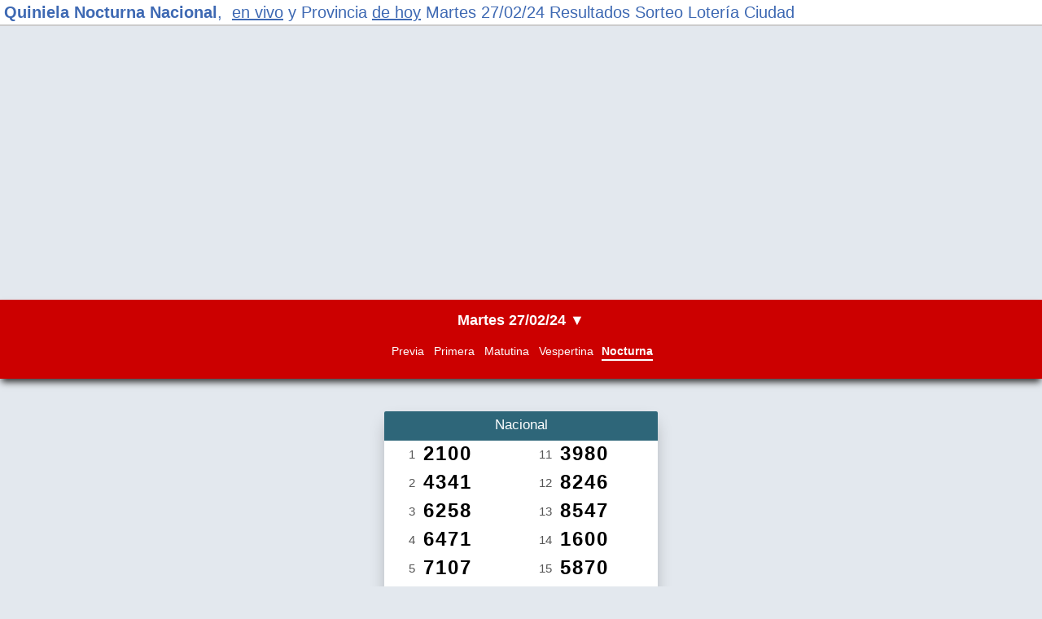

--- FILE ---
content_type: text/html;charset=UTF-8
request_url: https://quinielanacional1.com.ar/27-02-24/Nocturna
body_size: 5758
content:
<!DOCTYPE html>
<html lang="es-AR">
<head>
<meta http-equiv="Content-Type" content="text/html; charset=utf-8">
<meta name="viewport" content="width=device-width,minimum-scale=1,initial-scale=1"> 
<title>Quiniela Nocturna Nacional,  en vivo y Provincia de hoy 27-02-24</title>
<meta name="title" content="Quiniela Nocturna Nacional,  en vivo y Provincia de hoy 27-02-24">
<meta name="description" content="quiniela nacional, nocturna en vivo, vespertina, matutina primera de hoy lotería nacional buenos aires santa fe resultados sorteo y provincia Nocturna - 27-02-24  Ciudad previa">

<link rel="canonical" href="https://quinielanacional1.com.ar/27-02-24/Nocturna" ><meta name="keywords" content="quiniela nacional, nocturna y provincia, 27-02-24, vespertina, matutina, primera, previa, resultados de la quiniela en el acto. de hoy - Nocturna - 27-02-24 - en vivo">
<meta name="robots" content="index, follow">
<meta name="author" content="cristianmas@gmail.com">
<meta property="og:title" content="Resultados de la Quiniela Nacional Nocturna y Provincia. Al Instante!!" >
<meta property="og:type" content="website" >
<meta property="og:url" content="https://quinielanacional1.com.ar" >
<meta property="og:image" content="/img/resultados-de-la-quiniela-nacional-nocturna-y-provincia-al-instante.png" >
<meta name="twitter:card" content="summary" >
<meta name="twitter:site" content="@QuinielaN" >
<meta name="twitter:title" content="Resultados de la Quiniela Nacional Nocturna y Provincia. Al Instante!!" >
<meta name="twitter:description" content="Resultados de la Quiniela Nacional Nocturna - Ciudad (ex Nacional), buenos aires, santa fe y mas." >
<meta name="twitter:image" content="https://quinielanacional1.com.ar/img/resultados-de-la-quiniela-nacional-y-provincia-al-instante.png" >
<meta name="twitter:image:alt" content="Resultados de la Quiniela Nacional Nocturna y Provincia. Al Instante!!" >
<link rel="shortcut icon" href="favicon.ico" type="image/x-icon">
<link rel="apple-touch-icon" href="/img/quiniela-nacional.png">

<style>
<!--
body{margin:0px;padding:0px;border:0px;min-width:320px;background-color:#e3e8ee;text-align:center;font-family:tahoma,verdana,sans-serif, Arial, sans-serif;font-size:14px;overflow:visible; }



A:link,A:visited{font-size:12px;font-family:tahoma,verdana,sans-serif;color:#3E69B3;font-weight:normal;text-decoration:none;}
A:hover{font-size:12px;font-family:tahoma,verdana,sans-serif;color:#666;font-weight:normal;height:30px;}
#principal{width:100%;max-width:100%;text-align:center;}
.header2{float:left;width:100%;max-width:100%;height:auto;background-color:#fff;line-height:16px;border-bottom:2px solid #ccc;margin-bottom:20px;}

#menu{float:left;width:100%;cursor:pointer;background-color:gray;}

.dimenu { width:35px;height:4px;background-color:#EB6101;margin: 5px 0 0 5px; }
.h_qp{float:left;width:80px;margin-top:-2px;}
.h_qput{float:left;width:260px;margin-top:0px;text-align:left;font-size:12px;}
.h_qput a:link {font-weight:bold;font-size:15px;margin-left:5px;margin-top:0px;line-height:35px;}
.sharer{float:left;width:58px;height:58px;margin:30px;}
#lista{display:none;float:right;width:100%;height:200px;overflow:scroll;background-color:#520c0c;padding-top:10px;padding-bottom:10px;z-index:1;text-align:center;}
#lista a:link, #lista a:visited, #lista a:hover{font-size:17px;color:#fff;}
.h_inicio{float:left;width:150px;height:200px;font-weight:bold;}
.h_inicio a:link, .h_qp a:link, .menu_ext a:link {font-weight:bold;}
.lis{float:right;width:150px;height:200px;overflow:scroll;}
#bottom{float:left;width:100%;height:auto;margin-top:100px;background-color:#fff;}
.bottom{float:left;width:100%;height:auto;margin-top:100px;background-color:#fff;}
H1{float:left;width:95%;font-size:20px;line-height:20px;color:#3E69B3;text-decoration:none;font-weight:normal;margin-top:0px;padding:5px;padding-bottom:0px;margin-bottom:5px;text-align:left;}
H1 a:link, H1 a:visited, H1 a:hover{font-size:20px;color:#3E69B3;font-weight:bold;}
.noti{float:left;width:100%;}
.turno{float:left;width:100%;max-width:100%;overflow:auto;height:auto;background-color:#cc0000;margin-bottom:20px;padding:0px;position: -webkit-sticky;position:sticky;top:0;z-index:999 !important;
    box-shadow: 0 6px 8px -2px #333;
    -moz-box-shadow: 0 6px 8px -2px #333;
    -webkit-box-shadow: 0 6px 8px -2px #333;
}
::-webkit-scrollbar { display: none; }
H2{float:left;width:100%;max-width:100%;height:30px;overflow-x:scroll;white-space:nowrap;font-size:18px;background-color:#CC0000;color:#fff;font-weight:bold;text-align:center;margin:0px;padding-top:15px;}
.turs{display:inline-block;width:100%;height:27px;background-color:#CC0000;margin-top:0px;text-align:center;/*box-shadow: 0 1px 3px 0px #000;*/margin:0px;padding-top:10px;padding-bottom:15px; }
.gotd, .gotd:link, .gotd:visited, .gotd:hover{display:inline-block;width:auto;height:18px;padding:0px 2px 0px 2px;margin:0px 2px 0px 2px;text-align:center;font-size:14px;color:#fff;cursor:pointer;}
.gosel, .gosel:link, .gosel:visited, .gosel:hover{display:inline-block;width:auto;height:18px;padding:0px 0px 0px 0px;margin:0px 2px 0px 2px;font-weight:bold;text-align:center;font-size:14px;border-bottom:2px solid #fff;color:#fff;cursor:pointer;}
.nal, .nal:link, .nal:visited, .nal:hover{color:#fff;margin-top:5px;margin-bottom:15px;background-color:#CC0000;float:left;width:100%;text-align:center;}

.h2-2{display:inline-block;width:100%;max-width:100%;height:auto;margin:10px 0px 10px 0px;padding:10px 0px 10px 0px;white-space:normal;background-color:#eee;color:#333;font-weight:normal;font-size:14px;}

H3{float:left;width:100%;height:auto;margin-top:0px;padding-top:7px;padding-bottom:9px;font-size:17px;font-weight:normal;color:#fff;background-color:#096B9B;text-decoration:none;}
.h3{float:left;width:100%;height:auto;margin-top:0px;padding-top:7px;padding-bottom:9px;font-size:17px;font-weight:normal;color:#fff;background-color:#2E6679;text-decoration:none;

    -webkit-border-top-left-radius: 2px;
    -moz-border-top-left-radius: 2px;
    border-top-left-radius: 2px;
    -webkit-border-top-right-radius: 2px;
    -moz-border-top-right-radius: 2px;
    border-top-right-radius: 2px;
    }
.quiniela{float:left;width:100%;text-align:center;margin-bottom:40px;}
.columna{display:inline-block;width:336px;margin:20px 10px 20px 10px;text-align:center;background-color:#fff;

    -webkit-border-radius: 2px;
    -moz-border-radius: 2px;
    border-radius: 2px;

    -webkit-box-shadow: 0 10px 20px -5px rgba(0, 0, 0, 0.32);
    -moz-box-shadow: 0 10px 20px -5px rgba(0, 0, 0, 0.32);
    -o-box-shadow: 0 10px 20px -5px rgba(0, 0, 0, 0.32);
    box-shadow: 0 10px 20px -5px rgba(0, 0, 0, 0.32);
}
.veintena{float:left;width:168px;margin-top:-15px;}
.orden{float:left;width:28px;height:29px;margin-left:10px;margin-right:10px;text-align:right;padding-top:6px;font-size:15px;color:#555;}
.numero{float:left;width:120px;height:35px;text-align:left;letter-spacing:2px;font-size:24px;font-weight:bold;}
.links_fechas{float:left;width:100%;height:30px}
.links_fechas_select{float:left;width:100%;height:30px;color:#fff;}
.links_fechas_select A:visited{float:left;width:130px;height:30px;color:#fff;}
.links_fechas_select A:link{width:143px;height:30px;border-bottom:2px solid #fff;}

.anuncio{display:inline-block;width:100%;height:15px;padding-bottom:10px;text-align:center;color:#444;text-shadow: 0 0 2px #fff;}

.pub1{display:inline-block;width:100%;height:auto;overflow:hidden;margin-top:10px;margin-bottom:20px;text-align:center;}

.pubhe{width:100%;max-width:100%;max-height:80px !important;height:80px;min-height:80px;max-height:80px !important;overflow:hidden;text-align:center;margin-bottom:10px;}


.pubb{position:fixed;bottom:0;width:100%;max-width:100%;margin-bottom:-3px;text-align:center;z-index:999;}
    
.pubbc{position:fixed;bottom:36px;right:0px;width:15px;height:15px;text-align:center;color:#555;z-index:1;font-size:14px; }



.info{float:left;width:calc(100% - 40px);padding:20px;background-color:#fff;text-align:left;margin-bottom:40px; }
H4{float:left;width:95%;margin-left:5%;}

.menu_ext{ float:left;width:100%;padding:50px 0px 50px 0px;cursor:pointer; }

p{float:left;width:100%;}


-->
</style>


<script defer src="https://pagead2.googlesyndication.com/pagead/js/adsbygoogle.js?client=ca-pub-2798039503267759" crossorigin="anonymous"></script>

</head>
<body>



<header class="header2">
                <h1 title="Quiniela Nocturna&nbsp; Nacional,  en vivo y Provincia de hoy Martes 27/02/24 Resultados Sorteo Lotería Ciudad"><strong><a href="https://quinielanacional1.com.ar/" title="quiniela nacional">Quiniela Nocturna Nacional</a></strong>, &nbsp;<u>en vivo</u> y Provincia <u>de hoy</u> Martes 27/02/24 Resultados Sorteo Lotería Ciudad</h1> 
            </header>

<br><br><br>




<div class="pub1">
<!-- 336x280 -->
<ins class="adsbygoogle"
     style="display:inline-block;width:336px;height:280px;"
     data-ad-client="ca-pub-2798039503267759"
     data-ad-slot="6666698404" data-full-width-responsive="true"></ins>
<script>
     (adsbygoogle = window.adsbygoogle || []).push({});
</script>
</div>
<br>




<div id="pubb" class="pubb">
    <!-- pubb -->
    <ins class="adsbygoogle"
         style="display:inline-block;width:336px;width:100%;min-height:80px;height:80px;max-height:80px !important;overflow:hidden;"
         data-ad-client="ca-pub-2798039503267759"
         data-ad-slot="6983617532"></ins>
    <script>
         (adsbygoogle = window.adsbygoogle || []).push({});
    </script>
    </div>




<div id="principal">





<div class="quiniela">

  <div id="Nocturna" class="turno">
    <div id="menu"><h2>Martes 27/02/24&nbsp;&#9660;</h2></div>

<div id="lista" class="lista"><div id="d23-12-25" class="links_fechas"><a href="https://quinielanacional1.com.ar/23-12-25/Nocturna" title="quiniela nacional Martes 23-12-25">Martes 23/12/25</a>
<br></div><div id="d19-12-25" class="links_fechas"><a href="https://quinielanacional1.com.ar/19-12-25/Nocturna" title="quiniela nacional Viernes 19-12-25">Viernes 19/12/25</a>
<br></div><div id="d22-12-25" class="links_fechas"><a href="https://quinielanacional1.com.ar/22-12-25/Nocturna" title="quiniela nacional Lunes 22-12-25">Lunes 22/12/25</a>
<br></div><div id="d20-12-25" class="links_fechas"><a href="https://quinielanacional1.com.ar/20-12-25/Nocturna" title="quiniela nacional Sábado 20-12-25">Sábado 20/12/25</a>
<br></div><div id="d18-12-25" class="links_fechas"><a href="https://quinielanacional1.com.ar/18-12-25/Nocturna" title="quiniela nacional Jueves 18-12-25">Jueves 18/12/25</a>
<br></div><div id="d17-12-25" class="links_fechas"><a href="https://quinielanacional1.com.ar/17-12-25/Nocturna" title="quiniela nacional Miércoles 17-12-25">Miércoles 17/12/25</a>
<br></div><div id="d16-12-25" class="links_fechas"><a href="https://quinielanacional1.com.ar/16-12-25/Nocturna" title="quiniela nacional Martes 16-12-25">Martes 16/12/25</a>
<br></div><div id="d15-12-25" class="links_fechas"><a href="https://quinielanacional1.com.ar/15-12-25/Nocturna" title="quiniela nacional Lunes 15-12-25">Lunes 15/12/25</a>
<br></div><div id="d13-12-25" class="links_fechas"><a href="https://quinielanacional1.com.ar/13-12-25/Nocturna" title="quiniela nacional Sábado 13-12-25">Sábado 13/12/25</a>
<br></div><div id="d12-12-25" class="links_fechas"><a href="https://quinielanacional1.com.ar/12-12-25/Nocturna" title="quiniela nacional Viernes 12-12-25">Viernes 12/12/25</a>
<br></div><div id="d11-12-25" class="links_fechas"><a href="https://quinielanacional1.com.ar/11-12-25/Nocturna" title="quiniela nacional Jueves 11-12-25">Jueves 11/12/25</a>
<br></div><div id="d10-12-25" class="links_fechas"><a href="https://quinielanacional1.com.ar/10-12-25/Nocturna" title="quiniela nacional Miércoles 10-12-25">Miércoles 10/12/25</a>
<br></div><div id="d09-12-25" class="links_fechas"><a href="https://quinielanacional1.com.ar/09-12-25/Nocturna" title="quiniela nacional Martes 09-12-25">Martes 09/12/25</a>
<br></div><div id="d08-12-25" class="links_fechas"><a href="https://quinielanacional1.com.ar/08-12-25/Nocturna" title="quiniela nacional Lunes 08-12-25">Lunes 08/12/25</a>
<br></div><div id="d06-12-25" class="links_fechas"><a href="https://quinielanacional1.com.ar/06-12-25/Nocturna" title="quiniela nacional Sábado 06-12-25">Sábado 06/12/25</a>
<br></div><div id="d05-12-25" class="links_fechas"><a href="https://quinielanacional1.com.ar/05-12-25/Nocturna" title="quiniela nacional Viernes 05-12-25">Viernes 05/12/25</a>
<br></div><div id="d04-12-25" class="links_fechas"><a href="https://quinielanacional1.com.ar/04-12-25/Nocturna" title="quiniela nacional Jueves 04-12-25">Jueves 04/12/25</a>
<br></div><div id="d01-12-25" class="links_fechas"><a href="https://quinielanacional1.com.ar/01-12-25/Nocturna" title="quiniela nacional Lunes 01-12-25">Lunes 01/12/25</a>
<br></div><div id="d03-12-25" class="links_fechas"><a href="https://quinielanacional1.com.ar/03-12-25/Nocturna" title="quiniela nacional Miércoles 03-12-25">Miércoles 03/12/25</a>
<br></div><div id="d02-12-25" class="links_fechas"><a href="https://quinielanacional1.com.ar/02-12-25/Nocturna" title="quiniela nacional Martes 02-12-25">Martes 02/12/25</a>
<br></div><div id="d29-11-25" class="links_fechas"><a href="https://quinielanacional1.com.ar/29-11-25/Nocturna" title="quiniela nacional Sábado 29-11-25">Sábado 29/11/25</a>
<br></div><div id="d28-11-25" class="links_fechas"><a href="https://quinielanacional1.com.ar/28-11-25/Nocturna" title="quiniela nacional Viernes 28-11-25">Viernes 28/11/25</a>
<br></div><div id="d27-11-25" class="links_fechas"><a href="https://quinielanacional1.com.ar/27-11-25/Nocturna" title="quiniela nacional Jueves 27-11-25">Jueves 27/11/25</a>
<br></div><div id="d26-11-25" class="links_fechas"><a href="https://quinielanacional1.com.ar/26-11-25/Nocturna" title="quiniela nacional Miércoles 26-11-25">Miércoles 26/11/25</a>
<br></div><div id="d25-11-25" class="links_fechas"><a href="https://quinielanacional1.com.ar/25-11-25/Nocturna" title="quiniela nacional Martes 25-11-25">Martes 25/11/25</a>
<br></div><div id="d24-11-25" class="links_fechas"><a href="https://quinielanacional1.com.ar/24-11-25/Nocturna" title="quiniela nacional Lunes 24-11-25">Lunes 24/11/25</a>
<br></div><div id="d22-11-25" class="links_fechas"><a href="https://quinielanacional1.com.ar/22-11-25/Nocturna" title="quiniela nacional Sábado 22-11-25">Sábado 22/11/25</a>
<br></div><div id="d21-11-25" class="links_fechas"><a href="https://quinielanacional1.com.ar/21-11-25/Nocturna" title="quiniela nacional Viernes 21-11-25">Viernes 21/11/25</a>
<br></div><div id="d20-11-25" class="links_fechas"><a href="https://quinielanacional1.com.ar/20-11-25/Nocturna" title="quiniela nacional Jueves 20-11-25">Jueves 20/11/25</a>
<br></div><div id="d19-11-25" class="links_fechas"><a href="https://quinielanacional1.com.ar/19-11-25/Nocturna" title="quiniela nacional Miércoles 19-11-25">Miércoles 19/11/25</a>
<br></div></div>


<script>
    document.getElementById('lista').style.display = 'none';
    var butt = document.getElementById('menu');
    butt.onclick = function () {
      var div1 = document.getElementById('lista');
      if (div1.style.display === 'none') {
        div1.style.display = 'block';
      } else {
        div1.style.display = 'none';
      }
    };
    document.getElementById('d27-02-24').className = "links_fechas_select";
</script>

<div class="turs" id="turs">
    <a href="/27-02-24/Previa" class="gotd ">Previa</a>   
    <a href="/27-02-24/Primera" class="gotd ">Primera</a>
    <a href="/27-02-24/Matutina" class="gotd ">Matutina</a>
    <a href="/27-02-24/Vespertina" class="gotd ">Vespertina</a>
    <a href="/27-02-24/Nocturna" class="gotd gosel">Nocturna</a>
</div>

  </div>



<div class="columna">



  <p class="h3">Nacional</p>
  <div class="veintena">
    <div class="orden">1</div><div class="numero">2100</div>
  <div class="orden">2</div><div class="numero">4341</div>
  <div class="orden">3</div><div class="numero">6258</div>
  <div class="orden">4</div><div class="numero">6471</div>
  <div class="orden">5</div><div class="numero">7107</div>
  <div class="orden">6</div><div class="numero">0620</div>
  <div class="orden">7</div><div class="numero">4458</div>
  <div class="orden">8</div><div class="numero">6144</div>
  <div class="orden">9</div><div class="numero">8992</div>
  <div class="orden">10</div><div class="numero">5870</div>
  </div>
<div class="veintena">
  <div class="orden">11</div><div class="numero">3980</div>
<div class="orden">12</div><div class="numero">8246</div>
<div class="orden">13</div><div class="numero">8547</div>
<div class="orden">14</div><div class="numero">1600</div>
<div class="orden">15</div><div class="numero">5870</div>
<div class="orden">16</div><div class="numero">8658</div>
<div class="orden">17</div><div class="numero">8046</div>
<div class="orden">18</div><div class="numero">2231</div>
<div class="orden">19</div><div class="numero">7600</div>
<div class="orden">20</div><div class="numero">6336</div>
</div>
</div>



<div class="pub1">
<!-- 336x280 -->
<ins class="adsbygoogle"
     style="display:inline-block;width:336px;height:280px;"
     data-ad-client="ca-pub-2798039503267759"
     data-ad-slot="6666698404" data-full-width-responsive="true"></ins>
<script>
     (adsbygoogle = window.adsbygoogle || []).push({});
</script>
</div>
<br>
<div class="columna">



  <p class="h3">Buenos Aires</p>
  <div class="veintena">
    <div class="orden">1</div><div class="numero">7126</div>
  <div class="orden">2</div><div class="numero">5585</div>
  <div class="orden">3</div><div class="numero">8966</div>
  <div class="orden">4</div><div class="numero">4670</div>
  <div class="orden">5</div><div class="numero">8111</div>
  <div class="orden">6</div><div class="numero">6637</div>
  <div class="orden">7</div><div class="numero">1587</div>
  <div class="orden">8</div><div class="numero">1119</div>
  <div class="orden">9</div><div class="numero">4755</div>
  <div class="orden">10</div><div class="numero">4523</div>
  </div>
<div class="veintena">
  <div class="orden">11</div><div class="numero">7520</div>
<div class="orden">12</div><div class="numero">7717</div>
<div class="orden">13</div><div class="numero">4056</div>
<div class="orden">14</div><div class="numero">4285</div>
<div class="orden">15</div><div class="numero">5925</div>
<div class="orden">16</div><div class="numero">2477</div>
<div class="orden">17</div><div class="numero">2386</div>
<div class="orden">18</div><div class="numero">5950</div>
<div class="orden">19</div><div class="numero">2408</div>
<div class="orden">20</div><div class="numero">7494</div>
</div>
</div>



<div class="columna">



  <p class="h3">Cordoba</p>
  <div class="veintena">
    <div class="orden">1</div><div class="numero">6432</div>
  <div class="orden">2</div><div class="numero">1990</div>
  <div class="orden">3</div><div class="numero">3529</div>
  <div class="orden">4</div><div class="numero">9005</div>
  <div class="orden">5</div><div class="numero">9054</div>
  <div class="orden">6</div><div class="numero">5268</div>
  <div class="orden">7</div><div class="numero">3638</div>
  <div class="orden">8</div><div class="numero">8779</div>
  <div class="orden">9</div><div class="numero">0041</div>
  <div class="orden">10</div><div class="numero">9023</div>
  </div>
<div class="veintena">
  <div class="orden">11</div><div class="numero">4012</div>
<div class="orden">12</div><div class="numero">8695</div>
<div class="orden">13</div><div class="numero">0850</div>
<div class="orden">14</div><div class="numero">8231</div>
<div class="orden">15</div><div class="numero">5420</div>
<div class="orden">16</div><div class="numero">0963</div>
<div class="orden">17</div><div class="numero">0424</div>
<div class="orden">18</div><div class="numero">1253</div>
<div class="orden">19</div><div class="numero">3426</div>
<div class="orden">20</div><div class="numero">5228</div>
</div>
</div>



<div class="pub1">
<!-- 336x280 -->
<ins class="adsbygoogle"
     style="display:inline-block;width:336px;height:280px;"
     data-ad-client="ca-pub-2798039503267759"
     data-ad-slot="6666698404" data-full-width-responsive="true"></ins>
<script>
     (adsbygoogle = window.adsbygoogle || []).push({});
</script>
</div>
<br>
<div class="columna">



  <p class="h3">Santa Fe</p>
  <div class="veintena">
    <div class="orden">1</div><div class="numero">2688</div>
  <div class="orden">2</div><div class="numero">5425</div>
  <div class="orden">3</div><div class="numero">7821</div>
  <div class="orden">4</div><div class="numero">8029</div>
  <div class="orden">5</div><div class="numero">1050</div>
  <div class="orden">6</div><div class="numero">1333</div>
  <div class="orden">7</div><div class="numero">6082</div>
  <div class="orden">8</div><div class="numero">1464</div>
  <div class="orden">9</div><div class="numero">5724</div>
  <div class="orden">10</div><div class="numero">2458</div>
  </div>
<div class="veintena">
  <div class="orden">11</div><div class="numero">9539</div>
<div class="orden">12</div><div class="numero">0999</div>
<div class="orden">13</div><div class="numero">5386</div>
<div class="orden">14</div><div class="numero">8250</div>
<div class="orden">15</div><div class="numero">7905</div>
<div class="orden">16</div><div class="numero">0490</div>
<div class="orden">17</div><div class="numero">4925</div>
<div class="orden">18</div><div class="numero">6245</div>
<div class="orden">19</div><div class="numero">4305</div>
<div class="orden">20</div><div class="numero">5990</div>
</div>
</div>



<div class="columna">



  <p class="h3">Entre Rios</p>
  <div class="veintena">
    <div class="orden">1</div><div class="numero">6361</div>
  <div class="orden">2</div><div class="numero">5182</div>
  <div class="orden">3</div><div class="numero">4961</div>
  <div class="orden">4</div><div class="numero">7763</div>
  <div class="orden">5</div><div class="numero">5158</div>
  <div class="orden">6</div><div class="numero">7107</div>
  <div class="orden">7</div><div class="numero">2004</div>
  <div class="orden">8</div><div class="numero">1393</div>
  <div class="orden">9</div><div class="numero">2705</div>
  <div class="orden">10</div><div class="numero">0339</div>
  </div>
<div class="veintena">
  <div class="orden">11</div><div class="numero">0377</div>
<div class="orden">12</div><div class="numero">7637</div>
<div class="orden">13</div><div class="numero">3890</div>
<div class="orden">14</div><div class="numero">1102</div>
<div class="orden">15</div><div class="numero">7939</div>
<div class="orden">16</div><div class="numero">1930</div>
<div class="orden">17</div><div class="numero">1165</div>
<div class="orden">18</div><div class="numero">6221</div>
<div class="orden">19</div><div class="numero">7730</div>
<div class="orden">20</div><div class="numero">9959</div>
</div>
</div>



<div class="pub1">
<!-- 336x280 -->
<ins class="adsbygoogle"
     style="display:inline-block;width:336px;height:280px;"
     data-ad-client="ca-pub-2798039503267759"
     data-ad-slot="6666698404" data-full-width-responsive="true"></ins>
<script>
     (adsbygoogle = window.adsbygoogle || []).push({});
</script>
</div>
<br>
<div class="columna">



  <p class="h3">Oro Uruguay</p>
  <div class="veintena">
    <div class="orden">1</div><div class="numero">507</div>
  <div class="orden">2</div><div class="numero">494</div>
  <div class="orden">3</div><div class="numero">479</div>
  <div class="orden">4</div><div class="numero">087</div>
  <div class="orden">5</div><div class="numero">063</div>
  <div class="orden">6</div><div class="numero">874</div>
  <div class="orden">7</div><div class="numero">258</div>
  <div class="orden">8</div><div class="numero">849</div>
  <div class="orden">9</div><div class="numero">556</div>
  <div class="orden">10</div><div class="numero">085</div>
  </div>
<div class="veintena">
  <div class="orden">11</div><div class="numero">807</div>
<div class="orden">12</div><div class="numero">697</div>
<div class="orden">13</div><div class="numero">557</div>
<div class="orden">14</div><div class="numero">449</div>
<div class="orden">15</div><div class="numero">064</div>
<div class="orden">16</div><div class="numero">899</div>
<div class="orden">17</div><div class="numero">935</div>
<div class="orden">18</div><div class="numero">672</div>
<div class="orden">19</div><div class="numero">760</div>
<div class="orden">20</div><div class="numero">465</div>
</div>
</div>



</div>

<br><div id="bottom"><br>




<div class="menu_ext">
Es importante recordar que la <a href="https://quinielanacional1.com.ar/h/quiniela_nacional_nocturna_de_hoy_21_hs" title="Quiniela Nacional Nocturna de hoy 21 hs">Quiniela Nacional Nocturna de hoy 21 hs</a> es un juego de azar y, aunque la posibilidad de ganar es emocionante, también es fundamental jugar de manera responsable.<br><br>   
La expectación y la emoción aumentan conforme se acerca la hora del sorteo de la  <a href="https://quinielanacional1.com.ar/h/quiniela_de_hoy" title="Quiniela de Hoy">Quiniela de Hoy</a>.<br><br> 
<a href="https://quinielanacional1.com.ar/" title="Quiniela Nacional">Quiniela Nacional</a><br><br>  
<a href="https://quinielanacional1.com.ar/noticias" title="Noticias">Noticias</a><br><br>
<a href="https://quinielanacional1.com.ar/Quiniela-Primera/" title="Quiniela Primera">Quiniela Primera</a><br><br>
<a href="https://quinielanacional1.com.ar/Quiniela-Matutina/" title="Quiniela Matutina">Quiniela Matutina</a><br><br>
<a href="https://quinielanacional1.com.ar/Quiniela-Vespertina/" title="Quiniela Vespertina">Quiniela Vespertina</a><br><br>
<a href="https://quinielanacional1.com.ar/Quiniela-Nocturna/" title="Quiniela Nocturna">Quiniela Nocturna</a><br><br>
<a href="https://quinielanacional1.com.ar/Quiniela-Nacional/" title="Quiniela Nacional">Quiniela Nacional Últimos sorteos</a><br><br>
<a href="https://quinielanacional1.com.ar/Quiniela-Buenos-Aires/" title="Quiniela Buenos Aires">Quiniela Buenos Aires</a><br><br>
<a href="https://quinielanacional1.com.ar/Quiniela-Santa-Fe/" title="Quiniela Santa Fe">Quiniela Santa Fe</a><br><br>
<a href="https://quinielanacional1.com.ar/Quiniela-Entre-Rios/" title="Quiniela Entre Rios">Quiniela Entre Rios</a><br><br>
<a href="https://quinielanacional1.com.ar/Quiniela-Oro-Uruguay/" title="Quiniela Oro Uruguay">Quiniela Oro Urugay</a><br><br>
<a href="https://quinielanacional1.com.ar/Quiniela-Cordoba/" title="Quiniela Cordoba">Quiniela Cordoba</a><br><br>
<a href="https://quinielanacional1.com.ar/Quiniela-Ciudad/" title="Quiniela Ciudad">Quiniela Ciudad</a>
</div>


<div id="sh2" class="sharer">
<a class="facebook" target="_blank" href="https://www.facebook.com/sharer/sharer.php?u=https://quinielanacional1.com.ar" rel="noreferrer" onClick="window.location.href=window.location.href">
<svg class="facebook" fill="#3B5998" height="24" viewbox="0 0 24 24" width="24" xmlns="http://www.w3.org/2000/svg"><path d="M19,4V7H17A1,1 0 0,0 16,8V10H19V13H16V20H13V13H11V10H13V7.5C13,5.56 14.57,4 16.5,4M20,2H4A2,2 0 0,0 2,4V20A2,2 0 0,0 4,22H20A2,2 0 0,0 22,20V4C22,2.89 21.1,2 20,2Z" /></svg>Quiniela Nacional Facebook</a>
</div>
<div id="sh3" class="sharer">
<a class="twitter" target="_blank" href="https://twitter.com/intent/tweet?url=https%3A%2F%2Fquinielanacional1.com.ar%2F" rel="noreferrer" onClick="window.location.href=window.location.href">
<svg class="twitter" fill="#55ACEE" height="24" viewbox="0 0 24 24" width="24" xmlns="http://www.w3.org/2000/svg"><path d="M22.46,6C21.69,6.35 20.86,6.58 20,6.69C20.88,6.16 21.56,5.32 21.88,4.31C21.05,4.81 20.13,5.16 19.16,5.36C18.37,4.5 17.26,4 16,4C13.65,4 11.73,5.92 11.73,8.29C11.73,8.63 11.77,8.96 11.84,9.27C8.28,9.09 5.11,7.38 3,4.79C2.63,5.42 2.42,6.16 2.42,6.94C2.42,8.43 3.17,9.75 4.33,10.5C3.62,10.5 2.96,10.3 2.38,10C2.38,10 2.38,10 2.38,10.03C2.38,12.11 3.86,13.85 5.82,14.24C5.46,14.34 5.08,14.39 4.69,14.39C4.42,14.39 4.15,14.36 3.89,14.31C4.43,16 6,17.26 7.89,17.29C6.43,18.45 4.58,19.13 2.56,19.13C2.22,19.13 1.88,19.11 1.54,19.07C3.44,20.29 5.7,21 8.12,21C16,21 20.33,14.46 20.33,8.79C20.33,8.6 20.33,8.42 20.32,8.23C21.16,7.63 21.88,6.87 22.46,6Z" /></svg>Quiniela Nacional Twitter</a>&nbsp;
</div>



<h2>Nocturna del , resultados sorteos.</h2>
<h2>Vespertina del , resultados sorteos.</h2>
<h2>Matutina del , resultados sorteos.</h2>
<h2>Primera del , resultados sorteos.</h2>
<h2>Previa del , resultados sorteos.</h2>
<h2>nacional nocturna y provincia 27-02-24</h2><br>


<p>&nbsp;</p>


<p>&nbsp;</p>
<p>
<a href="https://quiniela22.com/" title="Último Sorteo Quinielas de hoy, todas las cabezas">Último Sorteo Quinielas de hoy, todas las cabezas</a><br><br>
<a href="https://quiniela22.com/amp" title="Quiniela Nacional y Provincia">Quiniela Nacional y Provincia</a><br>
</p>
<p>&nbsp;</p>
</div>     
</div>




<div class="bottom">
<h2><u>Quiniela hoy: resultados de la Matutina del 27-02-24</u></h2>

<p>&nbsp;</p>
<p><u>Quiniela hoy: resultados de la Primera del 27-02-24Nocturna</u> <span>Quinielas: resultados de la Provincia de AYER Y HOY - SORTEOS ANTERIORES</span></p>
<p>&nbsp;</p>

<h2>Quiniela hoy: resultados de la Nocturna de AYER  Y HOY - SORTEOS ANTERIORES</h2>

<h2>Quiniela hoy: resultados de la Vespertina de AYER  Y HOY - SORTEOS ANTERIORES</h2>

<h2><u>Quiniela hoy: resultados de la Matutina de AYER  Y HOY - SORTEOS ANTERIORES</u></h2>

<h2><u>Quiniela hoy: resultados de la Primera de AYER  Y HOY - SORTEOS ANTERIORES</u></h2>

<h2><u>Quiniela hoy: resultados de la Previa de AYER  Y HOY - SORTEOS ANTERIORES</u></h2>

</div>





<p>&nbsp;</p><p>&nbsp;</p>








<script>

var butop = document.createElement("button");

butop.setAttribute("id", "butop");

document.body.appendChild(butop);

var myb = document.getElementById("butop");

myb.style = "display:none;position:fixed;bottom:110px;right:20px;width:40px;height:35px;z-index:99;font-size:30px;padding:3px 3px 0px 3px;background-color:#333;color:#eee;cursor:pointer;border:none;outline:none;border-radius:2px;";

myb.innerHTML = "^";

myb.onclick = topf;

function topf() {

  document.body.scrollTop = 0;

  document.documentElement.scrollTop = 0;

}

window.onscroll = function() {scrollFunction()};

function scrollFunction() {

  if (document.body.scrollTop > 300 || document.documentElement.scrollTop > 300) {

    myb.style.display = "block";

      } else {

    myb.style.display = "none";

  }

}

</script>

</body>
</html>

--- FILE ---
content_type: text/html; charset=utf-8
request_url: https://www.google.com/recaptcha/api2/aframe
body_size: 269
content:
<!DOCTYPE HTML><html><head><meta http-equiv="content-type" content="text/html; charset=UTF-8"></head><body><script nonce="U-45j3gsV3QRJ76ReMGI8w">/** Anti-fraud and anti-abuse applications only. See google.com/recaptcha */ try{var clients={'sodar':'https://pagead2.googlesyndication.com/pagead/sodar?'};window.addEventListener("message",function(a){try{if(a.source===window.parent){var b=JSON.parse(a.data);var c=clients[b['id']];if(c){var d=document.createElement('img');d.src=c+b['params']+'&rc='+(localStorage.getItem("rc::a")?sessionStorage.getItem("rc::b"):"");window.document.body.appendChild(d);sessionStorage.setItem("rc::e",parseInt(sessionStorage.getItem("rc::e")||0)+1);localStorage.setItem("rc::h",'1766574414778');}}}catch(b){}});window.parent.postMessage("_grecaptcha_ready", "*");}catch(b){}</script></body></html>